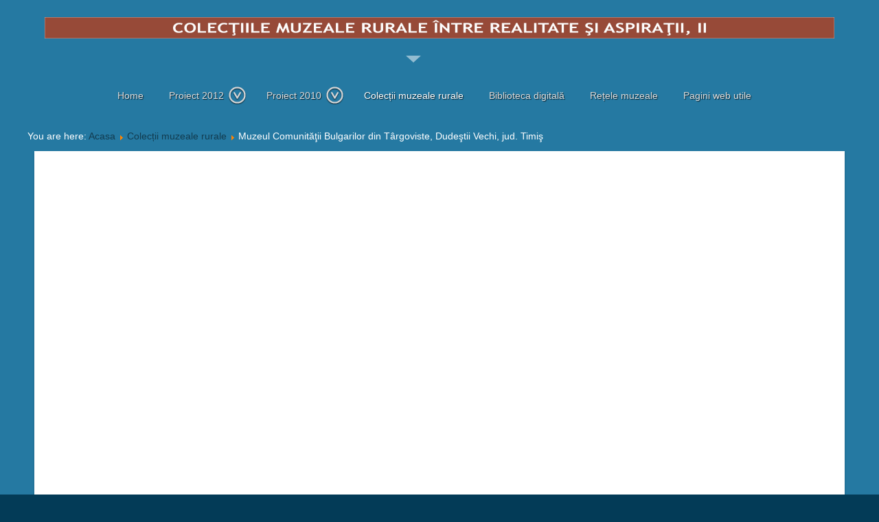

--- FILE ---
content_type: text/html; charset=utf-8
request_url: https://muzee-rurale.cimec.ro/colectii-muzeale-rurale/34-muzeul-comunitatii-bulgarilor-din-targoviste-dudestii-vechi-jud-timis
body_size: 19135
content:
<!doctype html>
<html xml:lang="en-gb" lang="en-gb" >
<head>
  <meta name="viewport" content="width=device-width, initial-scale=1.0" />
      <base href="https://muzee-rurale.cimec.ro/colectii-muzeale-rurale/34-muzeul-comunitatii-bulgarilor-din-targoviste-dudestii-vechi-jud-timis" />
  <meta http-equiv="content-type" content="text/html; charset=utf-8" />
  <meta name="keywords" content="cimec, cultura, muzee, colectii rurale, muzee scolare, romania, colectii, ghid, muzeologie, conservare, evidenta muzeala, educatie muzeala, legislatie culturala,  bibliografie, muzeologie, patrimoniul cultural mobil, statistici muzeale, arhiva muzeu" />
  <meta name="author" content="Vasile Andrei" />
  <title>Muzeul Comunităţii Bulgarilor din Târgoviste, Dudeştii Vechi, jud. Timiş</title>
  <link rel="stylesheet" href="/templates/rt_metropolis/css-compiled/menu.css" type="text/css" />
  <link rel="stylesheet" href="/libraries/gantry/css/grid-responsive.css" type="text/css" />
  <link rel="stylesheet" href="/templates/rt_metropolis/css-compiled/bootstrap.css" type="text/css" />
  <link rel="stylesheet" href="/templates/rt_metropolis/css-compiled/master-c5de61827fa438d2eaf5e5d1734066f6.css" type="text/css" />
  <link rel="stylesheet" href="/templates/rt_metropolis/css-compiled/mediaqueries.css" type="text/css" />
  <link rel="stylesheet" href="/templates/rt_metropolis/css/rt_metropolis-custom.css" type="text/css" />
  <link rel="stylesheet" href="/modules/mod_rokajaxsearch/css/rokajaxsearch.css" type="text/css" />
  <link rel="stylesheet" href="/modules/mod_rokajaxsearch/themes/blue/rokajaxsearch-theme.css" type="text/css" />
  <style type="text/css">

  </style>
  <script src="/media/system/js/mootools-core.js" type="text/javascript"></script>
  <script src="/media/system/js/core.js" type="text/javascript"></script>
  <script src="/media/system/js/caption.js" type="text/javascript"></script>
  <script src="/media/system/js/mootools-more.js" type="text/javascript"></script>
  <script src="/libraries/gantry/js/browser-engines.js" type="text/javascript"></script>
  <script src="/templates/rt_metropolis/js/rokmediaqueries.js" type="text/javascript"></script>
  <script src="/modules/mod_roknavmenu/themes/default/js/rokmediaqueries.js" type="text/javascript"></script>
  <script src="/modules/mod_roknavmenu/themes/default/js/responsive.js" type="text/javascript"></script>
  <script src="/modules/mod_rokajaxsearch/js/rokajaxsearch.js" type="text/javascript"></script>
  <script type="text/javascript">
window.addEvent('load', function() {
				new JCaption('img.caption');
			});window.addEvent((window.webkit) ? 'load' : 'domready', function() {
				window.rokajaxsearch = new RokAjaxSearch({
					'results': 'Results',
					'close': '',
					'websearch': 0,
					'blogsearch': 0,
					'imagesearch': 0,
					'videosearch': 0,
					'imagesize': 'MEDIUM',
					'safesearch': 'MODERATE',
					'search': 'Search...',
					'readmore': 'Read more...',
					'noresults': 'No results',
					'advsearch': 'Advanced search',
					'page': 'Page',
					'page_of': 'of',
					'searchlink': 'https://muzee-rurale.cimec.ro/index.php?option=com_search&amp;view=search&amp;tmpl=component',
					'advsearchlink': 'https://muzee-rurale.cimec.ro/index.php?option=com_search&amp;view=search',
					'uribase': 'https://muzee-rurale.cimec.ro/',
					'limit': '10',
					'perpage': '3',
					'ordering': 'newest',
					'phrase': 'any',
					'hidedivs': '',
					'includelink': 1,
					'viewall': 'View all results',
					'estimated': 'estimated',
					'showestimated': 1,
					'showpagination': 1,
					'showcategory': 1,
					'showreadmore': 1,
					'showdescription': 1
				});
			});
  </script>
</head>
<body  class="logo-type-metropolis main-bg-blue blocks-default-overlay-light font-family-geneva font-size-is-default menu-type-dropdownmenu layout-mode-responsive col12 option-com-content menu-colectii-muzeale-rurale ">
  <div class="rt-bg"><div class="rt-bg2">
  <div class="rt-container">
            <div id="rt-drawer">
                    <div class="clear"></div>
      </div>
                  <header id="rt-top-surround" class="rt-dark">
            <div id="rt-top">
        <div class="rt-grid-12 rt-alpha rt-omega">
               <div class="rt-block rt-light-block basic">
           	<div class="module-surround">
	           		                	<div class="module-content">
	                		
<!-- Simple Image Holder 3.0.2 starts here -->
<div style='text-align:center;'><img class="sih9054" src="https://muzee-rurale.cimec.ro/images\banner.jpg" border="0" alt="" title="" /></div>
<!-- Simple Image Holder 3.0.2 ends here -->
	                	</div>
                	</div>
           </div>
	
</div>
        <div class="clear"></div>
      </div>
                  <div id="rt-header">
        <div class="rt-grid-12 rt-alpha rt-omega">
    	<div class="rt-block menu-block">
		<div class="gf-menu-device-container"></div>
<ul class="gf-menu l1 " >
                    <li class="item101" >
                        <span class="rt-arrow-pointer"></span>
                        <a class="item" href="/"  >

                                Home                            </a>


                    </li>
                            <li class="item102 parent" >
                        <span class="rt-arrow-pointer"></span>
                        <a class="item" href="/proiect-2012"  >

                                Proiect 2012                                <span class="daddyicon"></span>
                <span class="border-fixer"></span>
                            </a>


            
                                    <div class="dropdown columns-1 " style="width:400px;">
                                                <span class="rt-sub-pointer"></span>
                                                                        <div class="column col1"  style="width:400px;">
                            <ul class="l2">
                                                                                                                    <li class="item119" >
                        <a class="item" href="/proiect-2012/prezentarea-proiectului-cultural-colectiile-muzeale-rurale-intre-realitate-si-aspiratii-ii-2012"  >

                                Prezentarea proiectului cultural &quot;Colecţiile muzeale rurale între realitate şi aspiraţii - II&quot; (2012)                            </a>


                    </li>
                                                                                                                                                                <li class="item120" >
                        <a class="item" href="/proiect-2012/conditii-si-procedura-de-inscriere"  >

                                Condiţii şi procedura de înscriere                            </a>


                    </li>
                                                                                                                                                                <li class="item121" >
                        <a class="item" href="/proiect-2012/materialele-de-promovare"  >

                                Materialele de promovare                            </a>


                    </li>
                                                                                                                                                                <li class="item122" >
                        <a class="item" href="/proiect-2012/lista-cursantilor-si-prezentarea-colectiilor-muzeale"  >

                                Lista cursanților și prezentarea colecțiilor muzeale                            </a>


                    </li>
                                                                                                                                                                <li class="item123" >
                        <a class="item" href="/proiect-2012/masa-rotunda"  >

                                Masa rotundă                            </a>


                    </li>
                                                                                                        </ul>
                        </div>
                                            </div>

                                    </li>
                            <li class="item103 parent" >
                        <span class="rt-arrow-pointer"></span>
                        <a class="item" href="/proiect-2010"  >

                                Proiect 2010                                <span class="daddyicon"></span>
                <span class="border-fixer"></span>
                            </a>


            
                                    <div class="dropdown columns-1 " style="width:400px;">
                                                <span class="rt-sub-pointer"></span>
                                                                        <div class="column col1"  style="width:400px;">
                            <ul class="l2">
                                                                                                                    <li class="item125" >
                        <a class="item" href="/proiect-2010/prezentarea-proiectului-cultural-colectiile-muzeale-rurale-intre-realitate-si-aspiratii-i-2010"  >

                                Prezentarea proiectului cultural &quot;Colecţiile muzeale rurale între realitate şi aspiraţii - I&quot; (2010)                            </a>


                    </li>
                                                                                                                                                                <li class="item126" >
                        <a class="item" href="/proiect-2010/materialele-de-promovare-ale-proiectul-cultural-colectiile-muzeale-rurale-intre-realitate-si-aspiratii-i-2010"  >

                                Materialele de promovare ale proiectul cultural &quot;Colecţiile muzeale rurale între realitate şi aspiraţii - I&quot; (2010)                            </a>


                    </li>
                                                                                                        </ul>
                        </div>
                                            </div>

                                    </li>
                            <li class="item104 active last" >
                        <span class="rt-arrow-pointer"></span>
                        <a class="item" href="/colectii-muzeale-rurale"  >

                                Colecții muzeale rurale                            </a>


                    </li>
                            <li class="item105" >
                        <span class="rt-arrow-pointer"></span>
                        <a class="item" href="/biblioteca-digitala"  >

                                Biblioteca digitală                            </a>


                    </li>
                            <li class="item106" >
                        <span class="rt-arrow-pointer"></span>
                        <a class="item" href="/retele-muzeale"  >

                                Rețele muzeale                            </a>


                    </li>
                            <li class="item107" >
                        <span class="rt-arrow-pointer"></span>
                        <a class="item" href="/pagini-web-utile"  >

                                Pagini web utile                            </a>


                    </li>
            </ul>		<div class="clear"></div>
	</div>
	
</div>
        <div class="clear"></div>
      </div>
          </header>
                		<div class="rt-social-buttons">
						<a class="social-button rt-facebook-btn" href="https://www.facebook.com/aurelia.dutu?ref=tn_tnmn">
				<span></span>
			</a>
									<a class="social-button rt-twitter-btn" href="https://twitter.com/inp_org_ro">
				<span></span>
			</a>
											</div>
		
        <div id="rt-transition">
      <div id="rt-mainbody-surround" class="rt-dark">
                <div id="rt-feature">
          <div class="rt-grid-12 rt-alpha rt-omega">
               <div class="rt-block rt-light-block basic nomargintop nomarginright nomarginbottom nomarginleft nomarginall nopaddingtop nopaddingright nopaddingbottom nopaddingleft nopaddingall">
           	<div class="module-surround">
	           		                	<div class="module-content">
	                		
<div class="breadcrumbsbasic nomargintop nomarginright nomarginbottom nomarginleft nomarginall nopaddingtop nopaddingright nopaddingbottom nopaddingleft nopaddingall">
<span class="showHere">You are here: </span><a href="/" class="pathway">Acasa</a> <img src="/media/system/images/arrow.png" alt=""  /> <a href="/colectii-muzeale-rurale" class="pathway">Colecții muzeale rurale</a> <img src="/media/system/images/arrow.png" alt=""  /> <span>Muzeul Comunităţii Bulgarilor din Târgoviste, Dudeştii Vechi, jud. Timiş</span></div>
	                	</div>
                	</div>
           </div>
	
</div>
          <div class="clear"></div>
        </div>
                                                              <div id="rt-main" class="mb12">
                    <div class="rt-grid-12">
                                                						<div class="rt-block component-block main-overlay-light">
	                        <div id="rt-mainbody">
								<div class="component-content">
	                            	<div class="item-page">









<p>&nbsp; <iframe src="http://ghidulmuzeelor.cimec.ro/id_narrow.asp?k=1833" frameborder="0" scrolling="yes" width="100%" height="600" style="display: block; margin-left: auto; margin-right: auto;"></iframe></p>
<p>&nbsp;</p> 
				<ul class="pagenav">
					<li class="pagenav-prev">
						<a href="/colectii-muzeale-rurale/35-muzeul-de-arta-populara-si-mestesuguri-traditionale-valea-lunga-jud-dambovita" rel="prev">&lt; Prev</a>
					</li>
					<li class="pagenav-next">
						<a href="/colectii-muzeale-rurale/33-muzeul-elisabeta-si-gheorghe-ciutacu-colilia-jud-ialomita" rel="next">Next &gt;</a>
					</li>
				</ul>
	
</div>

								</div>
	                        </div>
                            <div class="clear"></div>
						</div>
                                                                    </div>
                                        <div class="clear"></div>
            </div>
                                         </div>
    </div>
            <footer id="rt-footer-surround" class="rt-dark">
            <div id="rt-footer">
        <div class="rt-grid-3 rt-alpha">
               <div class="rt-block rt-light-block nomargintop, nomarginright, nomarginbottom, nomarginleft, nomarginall, nopaddingtop, nopaddingright, nopaddingbottom, nopaddingleft, nopaddingall">
           	<div class="module-surround">
	           		                	<div class="module-content">
	                		
<!-- Simple Image Holder 3.0.2 starts here -->
<div style='text-align:center;'><a target="_blank" href="http://www.cimec.ro/"><img class="sih9013" src="https://muzee-rurale.cimec.ro/images\cimec-sigla.png" border="0" alt="" title="" /></a></div>
<!-- Simple Image Holder 3.0.2 ends here -->
	                	</div>
                	</div>
           </div>
	
</div>
<div class="rt-grid-2">
               <div class="rt-block rt-light-block nomargintop, nomarginright, nomarginbottom, nomarginleft, nomarginall, nopaddingtop, nopaddingright, nopaddingbottom, nopaddingleft, nopaddingall">
           	<div class="module-surround">
	           		                	<div class="module-content">
	                		
<!-- Simple Image Holder 3.0.2 starts here -->
<div style='text-align:center;'><a target="_blank" href="http://inp.org.ro/"><img class="sih9009" src="https://muzee-rurale.cimec.ro/images\INP-Logo.gif" border="0" alt="" title="" /></a></div>
<!-- Simple Image Holder 3.0.2 ends here -->
	                	</div>
                	</div>
           </div>
	
</div>
<div class="rt-grid-2">
               <div class="rt-block rt-light-block nomargintop, nomarginright, nomarginbottom, nomarginleft, nomarginall, nopaddingtop, nopaddingright, nopaddingbottom, nopaddingleft, nopaddingall">
           	<div class="module-surround">
	           		                	<div class="module-content">
	                		
<!-- Simple Image Holder 3.0.2 starts here -->
<div style='text-align:center;'><a target="_blank" href="http://www.afcn.ro/"><img class="sih9005" src="https://muzee-rurale.cimec.ro/images\afcn.jpg" border="0" alt="" title="" /></a></div>
<!-- Simple Image Holder 3.0.2 ends here -->
	                	</div>
                	</div>
           </div>
	
</div>
<div class="rt-grid-2">
               <div class="rt-block rt-light-block nomargintop, nomarginright, nomarginbottom, nomarginleft, nomarginall, nopaddingtop, nopaddingright, nopaddingbottom, nopaddingleft, nopaddingall">
           	<div class="module-surround">
	           		                	<div class="module-content">
	                		
<!-- Simple Image Holder 3.0.2 starts here -->
<div style='text-align:center;'><img class="sih9001" src="https://muzee-rurale.cimec.ro/images\reteaua.jpg" border="0" alt="" title="" /></div>
<!-- Simple Image Holder 3.0.2 ends here -->
	                	</div>
                	</div>
           </div>
	
</div>
<div class="rt-grid-3 rt-omega">
               <div class="rt-block rt-light-block">
           	<div class="module-surround">
	           		                	<div class="module-content">
	                		<form name="rokajaxsearch" id="rokajaxsearch" class="blue" action="https://muzee-rurale.cimec.ro/" method="get">
<div class="rokajaxsearch ">
	<div class="roksearch-wrapper">
		<input id="roksearch_search_str" name="searchword" type="text" class="inputbox roksearch_search_str" placeholder="Search..." />
	</div>
	<input type="hidden" name="searchphrase" value="any"/>
	<input type="hidden" name="limit" value="20" />
	<input type="hidden" name="ordering" value="newest" />
	<input type="hidden" name="view" value="search" />
	<input type="hidden" name="option" value="com_search" />

	
	<div id="roksearch_results"></div>
</div>
<div id="rokajaxsearch_tmp" style="visibility:hidden;display:none;"></div>
</form>
	                	</div>
                	</div>
           </div>
	
</div>
        <div class="clear"></div>
      </div>
                </footer>
      </div>
</div></div>
          <!-- Start of StatCounter Code for Joomla -->
<script type="text/javascript">
var sc_project=8219646; 
var sc_invisible=1; 
var sc_security="98de38f2"; 
</script>
<script type="text/javascript"
src="http://www.statcounter.com/counter/counter.js"></script>
<noscript><div class="statcounter"><a title="joomla counter"
href="http://statcounter.com/joomla/" target="_blank"><img
class="statcounter"
src="http://c.statcounter.com/8219646/0/98de38f2/1/"
alt="joomla counter"></a></div></noscript>
<!-- End of StatCounter Code for Joomla -->
  </body>
</html>


--- FILE ---
content_type: text/css
request_url: https://muzee-rurale.cimec.ro/libraries/gantry/css/grid-responsive.css
body_size: 5438
content:
/**
* @version   $Id: grid-responsive.css 20941 2014-05-07 19:46:51Z kevin $
* @author    RocketTheme http://www.rockettheme.com
* @copyright Copyright (C) 2007 - 2015 RocketTheme, LLC
* @license   http://www.rockettheme.com/legal/license.php RocketTheme Proprietary Use License
*/

body {min-width: 100px !important;}
body [class*="rt-grid"] {display: inline;float: left;position: relative;margin: 0;}

.rt-container {width: 1200px;margin: 0 auto;}
.rt-grid-1 {width: 100px;}
.rt-grid-2 {width: 200px;}
.rt-grid-3 {width: 300px;}
.rt-grid-4 {width: 400px;}
.rt-grid-5 {width: 500px;}
.rt-grid-6 {width: 600px;}
.rt-grid-7 {width: 700px;}
.rt-grid-8 {width: 800px;}
.rt-grid-9 {width: 900px;}
.rt-grid-10 {width: 1000px;}
.rt-grid-11 {width: 1100px;}
.rt-grid-12 {width: 1200px;}

.rt-push-1 {left: 100px;}
.rt-push-2 {left: 200px;}
.rt-push-3 {left: 300px;}
.rt-push-4 {left: 400px;}
.rt-push-5 {left: 500px;}
.rt-push-6 {left: 600px;}
.rt-push-7 {left: 700px;}
.rt-push-8 {left: 800px;}
.rt-push-9 {left: 900px;}
.rt-push-10 {left: 1000px;}
.rt-push-11 {left: 1100px;}

.rt-pull-1 {left: -100px;}
.rt-pull-2 {left: -200px;}
.rt-pull-3 {left: -300px;}
.rt-pull-4 {left: -400px;}
.rt-pull-5 {left: -500px;}
.rt-pull-6 {left: -600px;}
.rt-pull-7 {left: -700px;}
.rt-pull-8 {left: -800px;}
.rt-pull-9 {left: -900px;}
.rt-pull-10 {left: -1000px;}
.rt-pull-11 {left: -1100px;}

.rt-prefix-1 {padding-left: 100px;}
.rt-prefix-2 {padding-left: 200px;}
.rt-prefix-3 {padding-left: 300px;}
.rt-prefix-4 {padding-left: 400px;}
.rt-prefix-5 {padding-left: 500px;}
.rt-prefix-6 {padding-left: 600px;}
.rt-prefix-7 {padding-left: 700px;}
.rt-prefix-8 {padding-left: 800px;}
.rt-prefix-9 {padding-left: 900px;}
.rt-prefix-10 {padding-left: 1000px;}
.rt-prefix-11 {padding-left: 1100px;}

@media only screen and (min-width: 960px) and (max-width: 1199px) {
    .rt-container {width: 960px;}
    .rt-grid-1 {width: 80px;}
	.rt-grid-2 {width: 160px;}
	.rt-grid-3 {width: 240px;}
	.rt-grid-4 {width: 320px;}
	.rt-grid-5 {width: 400px;}
	.rt-grid-6 {width: 480px;}
	.rt-grid-7 {width: 560px;}
	.rt-grid-8 {width: 640px;}
	.rt-grid-9 {width: 720px;}
	.rt-grid-10 {width: 800px;}
	.rt-grid-11 {width: 880px;}
	.rt-grid-12 {width: 960px;}

	.rt-push-1 {left: 80px;}
	.rt-push-2 {left: 160px;}
	.rt-push-3 {left: 240px;}
	.rt-push-4 {left: 320px;}
	.rt-push-5 {left: 400px;}
	.rt-push-6 {left: 480px;}
	.rt-push-7 {left: 560px;}
	.rt-push-8 {left: 640px;}
	.rt-push-9 {left: 720px;}
	.rt-push-10 {left: 800px;}
	.rt-push-11 {left: 880px;}

	.rt-pull-1 {left: -80px;}
	.rt-pull-2 {left: -160px;}
	.rt-pull-3 {left: -240px;}
	.rt-pull-4 {left: -320px;}
	.rt-pull-5 {left: -400px;}
	.rt-pull-6 {left: -480px;}
	.rt-pull-7 {left: -560px;}
	.rt-pull-8 {left: -640px;}
	.rt-pull-9 {left: -720px;}
	.rt-pull-10 {left: -800px;}
	.rt-pull-11 {left: -880px;}

	.rt-prefix-1 {padding-left: 80px;}
	.rt-prefix-2 {padding-left: 160px;}
	.rt-prefix-3 {padding-left: 240px;}
	.rt-prefix-4 {padding-left: 320px;}
	.rt-prefix-5 {padding-left: 400px;}
	.rt-prefix-6 {padding-left: 480px;}
	.rt-prefix-7 {padding-left: 560px;}
	.rt-prefix-8 {padding-left: 640px;}
	.rt-prefix-9 {padding-left: 720px;}
	.rt-prefix-10 {padding-left: 800px;}
	.rt-prefix-11 {padding-left: 880px;}
}

@media only screen and (min-width: 768px) and (max-width: 959px) {
    .rt-container {width: 768px;}
    .rt-grid-1 {width: 64px;}
	.rt-grid-2 {width: 128px;}
	.rt-grid-3 {width: 192px;}
	.rt-grid-4 {width: 256px;}
	.rt-grid-5 {width: 320px;}
	.rt-grid-6 {width: 384px;}
	.rt-grid-7 {width: 448px;}
	.rt-grid-8 {width: 512px;}
	.rt-grid-9 {width: 576px;}
	.rt-grid-10 {width: 640px;}
	.rt-grid-11 {width: 704px;}
	.rt-grid-12 {width: 768px;}

	.rt-push-1 {left: 64px;}
	.rt-push-2 {left: 128px;}
	.rt-push-3 {left: 192px;}
	.rt-push-4 {left: 256px;}
	.rt-push-5 {left: 320px;}
	.rt-push-6 {left: 384px;}
	.rt-push-7 {left: 448px;}
	.rt-push-8 {left: 512px;}
	.rt-push-9 {left: 576px;}
	.rt-push-10 {left: 640px;}
	.rt-push-11 {left: 704px;}

	.rt-pull-1 {left: -64px;}
	.rt-pull-2 {left: -128px;}
	.rt-pull-3 {left: -192px;}
	.rt-pull-4 {left: -256px;}
	.rt-pull-5 {left: -320px;}
	.rt-pull-6 {left: -384px;}
	.rt-pull-7 {left: -448px;}
	.rt-pull-8 {left: -512px;}
	.rt-pull-9 {left: -576px;}
	.rt-pull-10 {left: -640px;}
	.rt-pull-11 {left: -704px;}

	.rt-prefix-1 {padding-left: 64px;}
	.rt-prefix-2 {padding-left: 128px;}
	.rt-prefix-3 {padding-left: 192px;}
	.rt-prefix-4 {padding-left: 256px;}
	.rt-prefix-5 {padding-left: 320px;}
	.rt-prefix-6 {padding-left: 384px;}
	.rt-prefix-7 {padding-left: 448px;}
	.rt-prefix-8 {padding-left: 512px;}
	.rt-prefix-9 {padding-left: 576px;}
	.rt-prefix-10 {padding-left: 640px;}
	.rt-prefix-11 {padding-left: 704px;}
}

@media only screen and (min-width: 481px) and (max-width: 767px) {
	body {-webkit-tap-highlight-color: transparent;}
    .rt-container {width: 480px;}
    .rt-container [class*="rt-grid"] {display: block;float: none;position: relative;width: 100%;}
    .rt-container [class*="rt-push"], [class*="rt-pull"] {left: auto;}
    .rt-container [class*="rt-prefix"] {padding-left: 0;}
}

@media only screen and (max-width: 480px) {
	body {-webkit-tap-highlight-color: transparent;}
    .rt-container {width: 95%;}
    .rt-container [class*="rt-grid"] {display: block;float: none;position: relative;width: 100%;}
    .rt-container [class*="rt-push"], [class*="rt-pull"] {left: auto;}
    .rt-container [class*="rt-prefix"] {padding-left: 0;}
}


--- FILE ---
content_type: text/css
request_url: https://muzee-rurale.cimec.ro/templates/rt_metropolis/css-compiled/mediaqueries.css
body_size: 12757
content:
@media only screen and (min-width: 1200px){.visible-large{display:inherit !important;}.hidden-large{display:none !important;}}@media only screen and (min-width: 960px) and (max-width: 1199px){.visible-large{display:none !important;}.hidden-large{display:inherit !important;}.visible-desktop{display:inherit !important;}.hidden-desktop{display:none !important;}.title,.component-content h2{font-size:2.4em;}.rt-block.icon-large[class^="icon-"]:before,.rt-block.icon-large[class*=" icon-"]:before{font-size:9em;}body .layout-showcase .sprocket-features-content{width:30%;}body .layout-showcase .sprocket-features-img-container{width:66%;}body .layout-showcase .sprocket-features-title{font-size:260%;}body .layout-showcase .sprocket-features-desc{margin-top:15px;}body .layout-showcase .sprocket-features-desc > span{font-size:1em;}body .layout-showcase .sprocket-features-pagination li{width:24px;height:24px;}body .layout-showcase .sprocket-features-pagination li span{line-height:24px;}body .layout-showcase .sprocket-features-arrows{bottom:55px;}body .promo1{font-size:350%;}body .promo2{font-size:300%;}body .promo3{font-size:150%;}body .rt-image-description span{margin-top:15px;}body .rt-image-description .rt-big-icon{font-size:5.5em;}body .rt-image-description h4{font-size:2em;margin-top:10px;}body .rt-image-description p{font-size:1.2em;}}@media (min-width: 1199px) and (max-width: 1345px){.rt-social-buttons{display:none;}}@media (min-width: 960px) and (max-width: 1085px){.rt-social-buttons{display:none;}}@media (min-width: 768px) and (max-width: 891px){.rt-social-buttons{display:none;}}@media (min-width: 768px) and (max-width: 959px){.visible-tablet{display:inherit !important;}.hidden-tablet{display:none !important;}.hidden-desktop{display:inherit !important;}.visible-desktop{display:none !important;}.visible-large{display:none !important;}.hidden-large{display:inherit !important;}body h1,body h2,body h3{font-size:200%;}body h1.title,body h2.title,body h3.title{font-size:200%;}.rt-block.icon-large[class^="icon-"]:before,.rt-block.icon-large[class*=" icon-"]:before{font-size:7em;}body .layout-showcase .sprocket-features-title{font-size:195%;}body .layout-showcase .sprocket-features-pagination li{width:24px;height:24px;}body .layout-showcase .sprocket-features-pagination li span{line-height:24px;}body .layout-showcase .sprocket-features-arrows{bottom:55px;}body .layout-showcase .sprocket-features-content{width:29%;}body .layout-showcase .sprocket-features-content .sprocket-features-desc{font-size:83%;}body .layout-showcase .sprocket-features-content .readon{padding:0 15px;background-position:108px -1002px;}body .layout-showcase .sprocket-features-content .readon:hover{background-position:108px -1089px;}.layout-showcase.sprocket-features .sprocket-features-arrows .arrow{top:inherit;width:30px;height:30px;background-image:url(../images/dark/small-arrows.png);}.layout-showcase.sprocket-features .sprocket-features-arrows .arrow.next{background-position:0 -198px;right:10px;top:50%;}.layout-showcase.sprocket-features .sprocket-features-arrows .arrow.next:hover{background-position:0 -712px;}.layout-showcase.sprocket-features .sprocket-features-arrows .arrow.prev{background-position:0 -370px;left:inherit;left:34.8%;top:50%;}.layout-showcase.sprocket-features .sprocket-features-arrows .arrow.prev:hover{background-position:0 -896px;}body .sprocket-tabs-nav li .sprocket-tabs-inner{font-size:90%;padding:6px 8px;}body #k2Container h2,body #k2Container h2 a,body #k2Container h3,body #k2Container h3 a{font-size:1.5em !important;}body #k2Container .subCategoryContainer,body #k2Container .itemContainer,body #k2Container .latestItemsContainer{width:100% !important;float:none;}body #k2Container.itemListView .itemListCategory h2,body #k2Container.latestView .latestItemsCategory h2{margin:10px 0;}body #k2Container.itemListView .itemListSubCategories .subCategory h2{margin:10px 0;}body #k2Container.itemListView .itemListSubCategories .subCategory{margin-bottom:5px !important;}body #k2Container.itemView .itemToolbar,body #k2Container.itemView .itemRatingBlock,body #k2Container.itemView .itemAuthorLatest,body #k2Container.itemView .itemRelated{width:100% !important;float:none;}body .promo1{font-size:300%;}body .promo2{font-size:250%;}body .promo3{font-size:120%;}body .rt-image-description span{margin-top:10px;}body .rt-image-description .rt-big-icon{font-size:3.5em;}body .rt-image-description h4{font-size:1.7em;margin-top:5px;margin-bottom:5px;}body .rt-image-description p{font-size:1em;margin-bottom:5px;}}@media only screen and (min-width: 768px){.rt-menu-mobile{display:none;}}@media (max-width: 767px){body{padding:0;}.visible-phone{display:inherit !important;}.hidden-phone{display:none !important;}.hidden-desktop{display:inherit !important;}.visible-desktop{display:none !important;}.hidden-large{display:inherit !important;}.visible-large{display:none !important;}.logo-block #rt-logo{margin:0 auto;}body .component-content .column-1,body .component-content .column-2,body .component-content .column-3{width:100% !important;float:none !important;margin:0 !important;}.side-panel-container{display:none;}body .layout-showcase.sprocket-features .sprocket-features-title{font-size:170%;}body .layout-showcase.sprocket-features .sprocket-features-pagination{display:none;}body .layout-showcase.sprocket-features .sprocket-features-content{float:none;width:auto;margin-top:10px;}body .layout-showcase.sprocket-features .sprocket-features-img-container{float:none;width:100%;margin-left:0;position:static;}body .layout-showcase.sprocket-features .sprocket-features-desc{display:none;}body .layout-showcase.sprocket-features .sprocket-features-arrows{bottom:19px;width:70px;position:absolute;right:10px;left:inherit;}body .layout-showcase.sprocket-features .sprocket-features-arrows .arrow{top:inherit;width:30px;height:30px;background-image:url(../images/dark/small-arrows.png);}body .layout-showcase.sprocket-features .sprocket-features-arrows .arrow.next{right:0;background-position:0 -198px;}body .layout-showcase.sprocket-features .sprocket-features-arrows .arrow.next:hover{background-position:0 -712px;}body .layout-showcase.sprocket-features .sprocket-features-arrows .arrow.prev{left:0;background-position:0 -370px;}body .layout-showcase.sprocket-features .sprocket-features-arrows .arrow.prev:hover{background-position:0 -896px;}.gantry-width-20,.gantry-width-25,.gantry-width-30,.gantry-width-33,.gantry-width-40,.gantry-width-50,.gantry-width-60,.gantry-width-66,.gantry-width-70,.gantry-width-75,.gantry-width-80{width:100%;}.gantry-width-spacer{margin:5px;}.row{margin:0;display:block;}.row .cell{display:block;width:100%;}.form-horizontal .control-group .control-label{float:none;width:auto;text-align:left;}.form-horizontal .control-group .controls{margin-left:0;}select{width:100%;}.rt-social-buttons{display:none;}}@media (min-width: 481px) and (max-width: 650px){body .sprocket-features .sprocket-features-arrows{bottom:19px;width:70px;position:absolute;right:10px;left:inherit;}body .sprocket-features .sprocket-features-arrows .arrow{top:inherit;width:30px;height:30px;background-image:url(../images/dark/small-arrows.png);}body .sprocket-features .sprocket-features-arrows .arrow.next{right:0;background-position:0 -198px;}body .sprocket-features .sprocket-features-arrows .arrow.next:hover{background-position:0 -712px;}body .sprocket-features .sprocket-features-arrows .arrow.prev{left:0;background-position:0 -370px;}body .sprocket-features .sprocket-features-arrows .arrow.prev:hover{background-position:0 -896px;}}@media only screen and (min-width: 481px) and (max-width: 767px){.title,.component-content h2{font-size:265%;}body .layout-slideshow .sprocket-features-pagination{display:none;}body .layout-slideshow .sprocket-features-img-container{width:100%;float:none;margin-left:0;}body .layout-slideshow .sprocket-features-arrows{bottom:41px;width:70px;position:relative;left:80%;}body .layout-slideshow .sprocket-features-arrows .arrow{top:inherit;width:30px;height:30px;background-image:url(../images/dark/small-arrows.png);}body .layout-slideshow .sprocket-features-arrows .arrow.next{background-position:0 -198px;}body .layout-slideshow .sprocket-features-arrows .arrow.next:hover{background-position:0 -712px;}body .layout-slideshow .sprocket-features-arrows .arrow.prev{background-position:0 -370px;}body .layout-slideshow .sprocket-features-arrows .arrow.prev:hover{background-position:0 -896px;}body .sprocket-tabs-nav li .sprocket-tabs-inner{font-size:100%;padding:6px 10px;}body .sprocket-mosaic .sprocket-mosaic-title{font-size:125%;}body .sprocket-mosaic .sprocket-mosaic-title a{font-size:125%;}body .sprocket-mosaic .sprocket-mosaic-header{padding:10px 8px;}body .sprocket-mosaic .sprocket-mosaic-order li,body .sprocket-mosaic .sprocket-mosaic-filter li{padding:1px 6px;font-size:1em;}body .sprocket-mosaic .sprocket-readmore,body .sprocket-mosaic .sprocket-mosaic-tags{font-size:85%;}body .sprocket-mosaic-columns-1 li,body .sprocket-mosaic-columns-2 li,body .sprocket-mosaic-columns-3 li,body .sprocket-mosaic-columns-4 li,body .sprocket-mosaic-columns-5 li,body .sprocket-mosaic-columns-6 li{width:50%;}body #k2Container h2,body #k2Container h2 a,body #k2Container h3,body #k2Container h3 a{font-size:1.3em !important;}body #k2Container .subCategoryContainer,body #k2Container .itemContainer,body #k2Container .latestItemsContainer{width:100% !important;float:none;}body #k2Container.itemListView .itemListCategory h2,body #k2Container.latestView .latestItemsCategory h2{margin:5px 0;}body #k2Container.itemListView .itemListSubCategories .subCategory h2{margin:5px 0;}body #k2Container.itemListView .itemListSubCategories .subCategory{margin-bottom:5px !important;}body #k2Container.itemView .itemToolbar,body #k2Container.itemView .itemRatingBlock,body #k2Container.itemView .itemAuthorLatest,body #k2Container.itemView .itemRelated{width:100% !important;float:none;}body .promo1{font-size:250%;}body .promo2{font-size:200%;}body .promo3{font-size:100%;}}@media only screen and (max-width: 480px){.title,.component-content h2{font-size:200%;}.input-xxlarge,.input-xlarge,.input-large{width:100%;}input.span2,textarea.span2,.uneditable-input.span2{width:90px;}.rt-block.icon-large[class^="icon-"]:before,.rt-block.icon-large[class*=" icon-"]:before{font-size:7em;}body .layout-showcase{margin:-10px -30px -25px -29px;}body .layout-showcase .sprocket-features-pagination{display:none;}body .layout-showcase .sprocket-features-img-container{width:100%;float:none;margin-left:0;}body .layout-showcase .sprocket-features-arrows{bottom:19px;width:70px;position:absolute;right:10px;left:inherit;}body .layout-showcase .sprocket-features-arrows .arrow{top:inherit;width:30px;height:30px;background-image:url(../images/dark/small-arrows.png);}body .layout-showcase .sprocket-features-arrows .arrow.next{right:0;background-position:0 -198px;}body .layout-showcase .sprocket-features-arrows .arrow.next:hover{background-position:0 -712px;}body .layout-showcase .sprocket-features-arrows .arrow.prev{left:0;background-position:0 -370px;}body .layout-showcase .sprocket-features-arrows .arrow.prev:hover{background-position:0 -896px;}body .sprocket-mosaic{margin:-25px -35px 0 -34px;}body .sprocket-mosaic .sprocket-mosaic-header{padding:10px 8px;}body .sprocket-mosaic .sprocket-mosaic-filter li{padding:1px 6px;font-size:0.75em;margin-right:6px;}body .sprocket-mosaic .sprocket-mosaic-order li{padding:1px 6px;font-size:0.75em;margin-left:6px;}body .sprocket-mosaic .sprocket-mosaic-item .sprocket-padding{background-image:none;}body .sprocket-mosaic-columns-1 li,body .sprocket-mosaic-columns-2 li,body .sprocket-mosaic-columns-3 li,body .sprocket-mosaic-columns-4 li,body .sprocket-mosaic-columns-5 li,body .sprocket-mosaic-columns-6 li{width:100%;}.sprocket-tabs-nav li{width:100%;}#roksearch_results{width:auto;}body #k2Container h2,body #k2Container h2 a,body #k2Container h3,body #k2Container h3 a{font-size:1.0em !important;}body #k2Container .subCategoryContainer,body #k2Container .itemContainer,body #k2Container .latestItemsContainer{width:100% !important;float:none;}body #k2Container.itemListView .itemListCategory h2,body #k2Container.latestView .latestItemsCategory h2{margin:5px 0;}body #k2Container.itemListView .itemListSubCategories .subCategory h2{margin:5px 0;}body #k2Container.itemListView .itemListSubCategories .subCategory{margin-bottom:5px !important;}body #k2Container.itemView .itemToolbar,body #k2Container.itemView .itemRatingBlock,body #k2Container.itemView .itemAuthorLatest,body #k2Container.itemView .itemRelated{width:100% !important;float:none;}body .promo1{font-size:200%;}body .promo2{font-size:150%;}body .promo3{font-size:100%;}}

--- FILE ---
content_type: text/css
request_url: https://muzee-rurale.cimec.ro/templates/rt_metropolis/css/rt_metropolis-custom.css
body_size: 386
content:
#rt-header ul.gf-menu > li {
float: none;
display: inline-block;
}

#rt-header ul.gf-menu {
width: 100%;
text-align: center;
}

#rt-showcase .rt-block {padding: 0px; margin: 0px;}

div.menu-block ul.gf-menu li a.item { font-size: 14px; }

.main-bg-blue .rt-bg2 {
background-image: none;
}

.main-bg-blue .rt-bg {
background-image: none;
background-color: #2579a2;
}